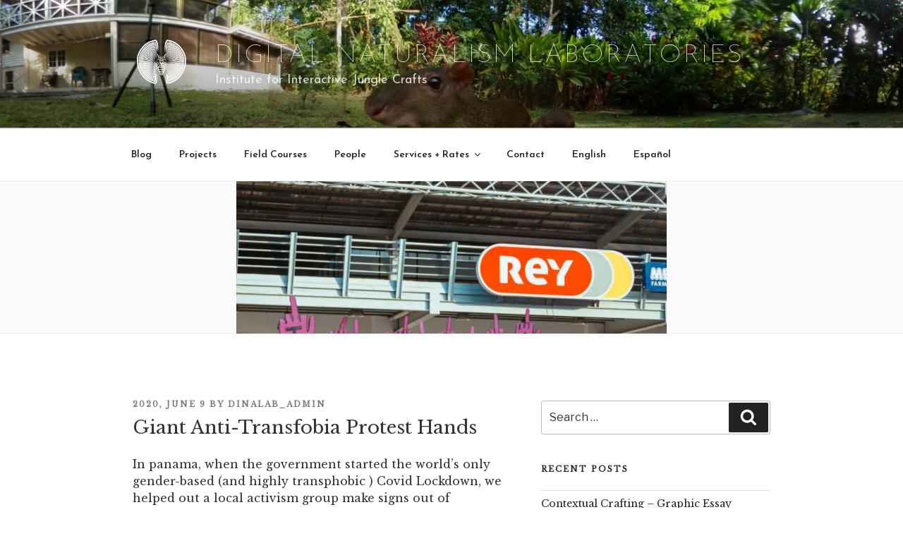

--- FILE ---
content_type: text/css
request_url: https://www.dinalab.net/wp-content/plugins/visual-portfolio/assets/css/theme-twentyseventeen.min.css?ver=2.14.1
body_size: 16
content:
.entry-content .vp-portfolio a,.entry-content .vp-portfolio a:hover,.entry-content .vp-portfolio a:focus{-webkit-box-shadow:none;box-shadow:none}.entry-content .vp-portfolio__item-meta-title{padding-top:0;font-family:"Libre Franklin","Helvetica Neue",helvetica,arial,sans-serif;font-weight:600}.wp-block-visual-portfolio[class^=wp-block-]:not(.wp-block-gallery) figcaption{margin-bottom:0;font-style:inherit;text-align:center}.vp-portfolio__items-style-fade .vp-portfolio__item-meta:hover,.vp-portfolio__items-style-fade .vp-portfolio__item-meta:focus,.vp-portfolio__items-style-fly .vp-portfolio__item-meta:hover,.vp-portfolio__items-style-fly .vp-portfolio__item-meta:focus{color:inherit}